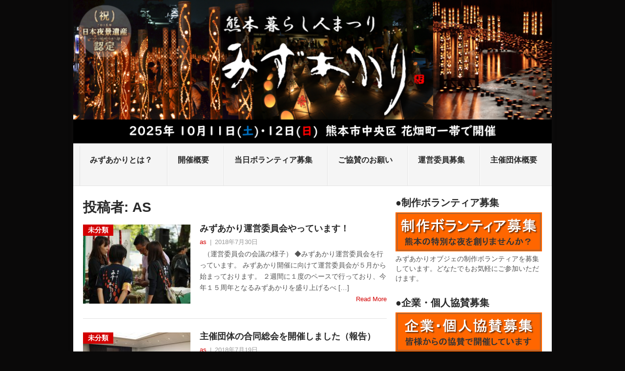

--- FILE ---
content_type: text/html; charset=UTF-8
request_url: http://mizuakari.net/archives/author/araki/page/3
body_size: 6943
content:
<!DOCTYPE html>
<html lang="ja">
<head>
<meta charset="UTF-8">
<meta name="viewport" content="width=device-width, initial-scale=1">
<link rel="profile" href="http://gmpg.org/xfn/11">
<link rel="pingback" href="http://mizuakari.net/wp/xmlrpc.php">
<title>ページ 3 &#8211; 熊本暮らし人まつり みずあかり</title>
<link rel='dns-prefetch' href='//webfonts.sakura.ne.jp' />
<link rel='dns-prefetch' href='//s.w.org' />
<link rel="alternate" type="application/rss+xml" title="熊本暮らし人まつり みずあかり &raquo; フィード" href="http://mizuakari.net/feed" />
<link rel="alternate" type="application/rss+xml" title="熊本暮らし人まつり みずあかり &raquo; コメントフィード" href="http://mizuakari.net/comments/feed" />
<link rel="alternate" type="application/rss+xml" title="熊本暮らし人まつり みずあかり &raquo; as による投稿のフィード" href="http://mizuakari.net/archives/author/araki/feed" />
		<script type="text/javascript">
			window._wpemojiSettings = {"baseUrl":"https:\/\/s.w.org\/images\/core\/emoji\/2.2.1\/72x72\/","ext":".png","svgUrl":"https:\/\/s.w.org\/images\/core\/emoji\/2.2.1\/svg\/","svgExt":".svg","source":{"concatemoji":"http:\/\/mizuakari.net\/wp\/wp-includes\/js\/wp-emoji-release.min.js?ver=4.7.29"}};
			!function(t,a,e){var r,n,i,o=a.createElement("canvas"),l=o.getContext&&o.getContext("2d");function c(t){var e=a.createElement("script");e.src=t,e.defer=e.type="text/javascript",a.getElementsByTagName("head")[0].appendChild(e)}for(i=Array("flag","emoji4"),e.supports={everything:!0,everythingExceptFlag:!0},n=0;n<i.length;n++)e.supports[i[n]]=function(t){var e,a=String.fromCharCode;if(!l||!l.fillText)return!1;switch(l.clearRect(0,0,o.width,o.height),l.textBaseline="top",l.font="600 32px Arial",t){case"flag":return(l.fillText(a(55356,56826,55356,56819),0,0),o.toDataURL().length<3e3)?!1:(l.clearRect(0,0,o.width,o.height),l.fillText(a(55356,57331,65039,8205,55356,57096),0,0),e=o.toDataURL(),l.clearRect(0,0,o.width,o.height),l.fillText(a(55356,57331,55356,57096),0,0),e!==o.toDataURL());case"emoji4":return l.fillText(a(55357,56425,55356,57341,8205,55357,56507),0,0),e=o.toDataURL(),l.clearRect(0,0,o.width,o.height),l.fillText(a(55357,56425,55356,57341,55357,56507),0,0),e!==o.toDataURL()}return!1}(i[n]),e.supports.everything=e.supports.everything&&e.supports[i[n]],"flag"!==i[n]&&(e.supports.everythingExceptFlag=e.supports.everythingExceptFlag&&e.supports[i[n]]);e.supports.everythingExceptFlag=e.supports.everythingExceptFlag&&!e.supports.flag,e.DOMReady=!1,e.readyCallback=function(){e.DOMReady=!0},e.supports.everything||(r=function(){e.readyCallback()},a.addEventListener?(a.addEventListener("DOMContentLoaded",r,!1),t.addEventListener("load",r,!1)):(t.attachEvent("onload",r),a.attachEvent("onreadystatechange",function(){"complete"===a.readyState&&e.readyCallback()})),(r=e.source||{}).concatemoji?c(r.concatemoji):r.wpemoji&&r.twemoji&&(c(r.twemoji),c(r.wpemoji)))}(window,document,window._wpemojiSettings);
		</script>
		<style type="text/css">
img.wp-smiley,
img.emoji {
	display: inline !important;
	border: none !important;
	box-shadow: none !important;
	height: 1em !important;
	width: 1em !important;
	margin: 0 .07em !important;
	vertical-align: -0.1em !important;
	background: none !important;
	padding: 0 !important;
}
</style>
<link rel='stylesheet' id='foobox-free-min-css'  href='http://mizuakari.net/wp/wp-content/plugins/foobox-image-lightbox/free/css/foobox.free.min.css?ver=1.1.11' type='text/css' media='all' />
<link rel='stylesheet' id='whats-new-style-css'  href='http://mizuakari.net/wp/wp-content/plugins/whats-new-genarator/whats-new.css?ver=1.11.2' type='text/css' media='all' />
<link rel='stylesheet' id='point-style-css'  href='http://mizuakari.net/wp/wp-content/themes/point/style.css?ver=4.7.29' type='text/css' media='all' />
<style id='point-style-inline-css' type='text/css'>

        a:hover, .menu .current-menu-item > a, .menu .current-menu-item, .current-menu-ancestor > a.sf-with-ul, .current-menu-ancestor, footer .textwidget a, .single_post a, #commentform a, .copyrights a:hover, a, footer .widget li a:hover, .menu > li:hover > a, .single_post .post-info a, .post-info a, .readMore a, .reply a, .fn a, .carousel a:hover, .single_post .related-posts a:hover, .sidebar.c-4-12 .textwidget a, footer .textwidget a, .sidebar.c-4-12 a:hover, .title a:hover, .trending-articles li a:hover { color: #d30000; }
        .nav-previous a, .nav-next a, .sub-menu, #commentform input#submit, .tagcloud a, #tabber ul.tabs li a.selected, .featured-cat, .mts-subscribe input[type='submit'], .pagination a, .widget .wpt_widget_content #tags-tab-content ul li a, .latestPost-review-wrapper, .pagination .dots, .primary-navigation #wpmm-megamenu .wpmm-posts .wpmm-pagination a, #wpmm-megamenu .review-total-only { background: #d30000; color: #fff; } .header-button { background: #38B7EE; } #logo a { color: #000000; }
			
</style>
<script type='text/javascript' src='http://mizuakari.net/wp/wp-includes/js/jquery/jquery.js?ver=1.12.4'></script>
<script type='text/javascript' src='http://mizuakari.net/wp/wp-includes/js/jquery/jquery-migrate.min.js?ver=1.4.1'></script>
<script type='text/javascript' src='//webfonts.sakura.ne.jp/js/sakura.js?ver=1.0.5'></script>
<script type='text/javascript' src='http://mizuakari.net/wp/wp-content/plugins/foobox-image-lightbox/free/js/foobox.free.min.js?ver=1.1.11'></script>
<link rel='https://api.w.org/' href='http://mizuakari.net/wp-json/' />
<link rel="EditURI" type="application/rsd+xml" title="RSD" href="http://mizuakari.net/wp/xmlrpc.php?rsd" />
<link rel="wlwmanifest" type="application/wlwmanifest+xml" href="http://mizuakari.net/wp/wp-includes/wlwmanifest.xml" /> 
<meta name="generator" content="WordPress 4.7.29" />

<!-- BEGIN: WP Social Bookmarking Light HEAD -->


<script>
    (function (d, s, id) {
        var js, fjs = d.getElementsByTagName(s)[0];
        if (d.getElementById(id)) return;
        js = d.createElement(s);
        js.id = id;
        js.src = "//connect.facebook.net/en_US/sdk.js#xfbml=1&version=v2.7";
        fjs.parentNode.insertBefore(js, fjs);
    }(document, 'script', 'facebook-jssdk'));
</script>

<style type="text/css">
    .wp_social_bookmarking_light{
    border: 0 !important;
    padding: 10px 0 20px 0 !important;
    margin: 0 !important;
}
.wp_social_bookmarking_light div{
    float: left !important;
    border: 0 !important;
    padding: 0 !important;
    margin: 0 5px 0px 0 !important;
    min-height: 30px !important;
    line-height: 18px !important;
    text-indent: 0 !important;
}
.wp_social_bookmarking_light img{
    border: 0 !important;
    padding: 0;
    margin: 0;
    vertical-align: top !important;
}
.wp_social_bookmarking_light_clear{
    clear: both !important;
}
#fb-root{
    display: none;
}
.wsbl_twitter{
    width: 100px;
}
.wsbl_facebook_like iframe{
    max-width: none !important;
}
.wsbl_pinterest a{
    border: 0px !important;
}
</style>
<!-- END: WP Social Bookmarking Light HEAD -->
	<style type="text/css">
					.site-title a,
			.site-description {
				color: #000000;
			}
				</style>
	<style type="text/css" id="custom-background-css">
body.custom-background { background-color: #0a0909; }
</style>

<!-- BEGIN ExactMetrics v5.3.8 Universal Analytics - https://exactmetrics.com/ -->
<script>
(function(i,s,o,g,r,a,m){i['GoogleAnalyticsObject']=r;i[r]=i[r]||function(){
	(i[r].q=i[r].q||[]).push(arguments)},i[r].l=1*new Date();a=s.createElement(o),
	m=s.getElementsByTagName(o)[0];a.async=1;a.src=g;m.parentNode.insertBefore(a,m)
})(window,document,'script','https://www.google-analytics.com/analytics.js','ga');
  ga('create', 'UA-81623684-1', 'auto');
  ga('send', 'pageview');
</script>
<!-- END ExactMetrics Universal Analytics -->
</head>

<body id="blog" class="archive paged author custom-background paged-3 author-paged-3">
<div class="main-container">

	
	<header id="masthead" class="site-header" role="banner">
		<div class="site-branding">
												<h2 id="logo" class="image-logo" itemprop="headline">
						<a href="http://mizuakari.net"><img src="http://mizuakari.net/wp/wp-content/uploads/2025/08/TOP_2025.png" alt="熊本暮らし人まつり みずあかり"></a>
					</h2><!-- END #logo -->
										
			<!-- EDITED 2016.8.3 BY STAFF2 -->
			<a href="#" id="pull" class="toggle-mobile-menu">MENU（タップで開きます）<!--Menu--></a>
			<div class="primary-navigation">
				<nav id="navigation" class="mobile-menu-wrapper" role="navigation">
											<ul id="menu-1_menu_header" class="menu clearfix"><li id="menu-item-32" class="menu-item menu-item-type-post_type menu-item-object-page"><a href="http://mizuakari.net/about">みずあかりとは？<br /><span class="sub"></span></a></li>
<li id="menu-item-122" class="menu-item menu-item-type-post_type menu-item-object-page"><a href="http://mizuakari.net/overview">開催概要<br /><span class="sub"></span></a></li>
<li id="menu-item-1488" class="menu-item menu-item-type-post_type menu-item-object-page"><a href="http://mizuakari.net/honban_vo">当日ボランティア募集<br /><span class="sub"></span></a></li>
<li id="menu-item-33" class="menu-item menu-item-type-post_type menu-item-object-page"><a href="http://mizuakari.net/kifu">ご協賛のお願い<br /><span class="sub"></span></a></li>
<li id="menu-item-766" class="menu-item menu-item-type-post_type menu-item-object-page"><a href="http://mizuakari.net/staff">運営委員募集<br /><span class="sub"></span></a></li>
<li id="menu-item-39" class="menu-item menu-item-type-post_type menu-item-object-page"><a href="http://mizuakari.net/aboutus">主催団体概要<br /><span class="sub"></span></a></li>
</ul>									</nav><!-- #navigation -->
			</div><!-- .primary-navigation -->
		</div><!-- .site-branding -->

	</header><!-- #masthead -->

		
		
<div id="page" class="home-page">
	<div class="content">
		<div class="article">
			<h1 class="postsby">
				<span>投稿者: <span class="vcard">as</span></span>
			</h1>	
			
						
				<article class="pexcerpt post excerpt ">
																		<a href="http://mizuakari.net/archives/673" title="みずあかり運営委員会やっています！" rel="nofollow" id="featured-thumbnail">
								<div class="featured-thumbnail"><img width="220" height="162" src="http://mizuakari.net/wp/wp-content/uploads/2017/08/staff05-220x162.jpg" class="attachment-featured size-featured wp-post-image" alt="" title="" /></div>								<div class="featured-cat">未分類</div>
															</a>
																<header>						
						<h2 class="title">
							<a href="http://mizuakari.net/archives/673" title="みずあかり運営委員会やっています！" rel="bookmark">みずあかり運営委員会やっています！</a>
						</h2>
						<div class="post-info"><span class="theauthor"><a href="http://mizuakari.net/archives/author/araki" title="as の投稿" rel="author">as</a></span> | <span class="thetime">2018年7月30日</span></div>
					</header><!--.header-->
											<div class="post-content image-caption-format-1">
				            &nbsp; （運営委員会の会議の様子） ◆みずあかり運営委員会を行っています。 みずあかり開催に向けて運営委員会が５月から始まっております。 ２週間に１度のペースで行っており、今年１５周年となるみずあかりを盛り上げるべ [&hellip;]						</div>
					    <span class="readMore"><a href="http://mizuakari.net/archives/673" title="みずあかり運営委員会やっています！" rel="nofollow">Read More</a></span>
				    				</article>

			
				<article class="pexcerpt1 post excerpt last">
																		<a href="http://mizuakari.net/archives/751" title="主催団体の合同総会を開催しました（報告）" rel="nofollow" id="featured-thumbnail">
								<div class="featured-thumbnail"><img width="220" height="162" src="http://mizuakari.net/wp/wp-content/uploads/2017/08/5799586a4e5f7b05d28a6e49d09b1991-220x162.jpg" class="attachment-featured size-featured wp-post-image" alt="" title="" /></div>								<div class="featured-cat">未分類</div>
															</a>
																<header>						
						<h2 class="title">
							<a href="http://mizuakari.net/archives/751" title="主催団体の合同総会を開催しました（報告）" rel="bookmark">主催団体の合同総会を開催しました（報告）</a>
						</h2>
						<div class="post-info"><span class="theauthor"><a href="http://mizuakari.net/archives/author/araki" title="as の投稿" rel="author">as</a></span> | <span class="thetime">2018年7月19日</span></div>
					</header><!--.header-->
											<div class="post-content image-caption-format-1">
				            7月19日（木）夜、みずあかり主催団体である 「一般社団法人熊本暮らし人まつり」 並びに 「みずあかり運営委員会」 の合同総会が、桜の馬場城彩苑・会議室にて開催されました。 一般社団法人熊本暮らし人まつり理事、監事、顧問 [&hellip;]						</div>
					    <span class="readMore"><a href="http://mizuakari.net/archives/751" title="主催団体の合同総会を開催しました（報告）" rel="nofollow">Read More</a></span>
				    				</article>

			
				<article class="pexcerpt2 post excerpt ">
																		<a href="http://mizuakari.net/archives/1064" title="第15回みずあかり開催予定日について（2018年日程）" rel="nofollow" id="featured-thumbnail">
								<div class="featured-thumbnail">
									<img src="http://mizuakari.net/wp/wp-content/themes/point/images/nothumb.png" class="attachment-featured wp-post-image" alt="第15回みずあかり開催予定日について（2018年日程）">
								</div>
								<div class="featured-cat">未分類</div>
															</a>
																<header>						
						<h2 class="title">
							<a href="http://mizuakari.net/archives/1064" title="第15回みずあかり開催予定日について（2018年日程）" rel="bookmark">第15回みずあかり開催予定日について（2018年日程）</a>
						</h2>
						<div class="post-info"><span class="theauthor"><a href="http://mizuakari.net/archives/author/araki" title="as の投稿" rel="author">as</a></span> | <span class="thetime">2018年5月28日</span></div>
					</header><!--.header-->
											<div class="post-content image-caption-format-1">
				            第15回みずあかり開催は、 次の通り予定しております。 2018年10月6日（土）、7日（日） &nbsp; 詳細が決まりましたら、随時、本ホームページでお知らせいたします。 &nbsp;						</div>
					    <span class="readMore"><a href="http://mizuakari.net/archives/1064" title="第15回みずあかり開催予定日について（2018年日程）" rel="nofollow">Read More</a></span>
				    				</article>

			
				<article class="pexcerpt3 post excerpt last">
																		<a href="http://mizuakari.net/archives/570" title="みずあかり無事終了しました（実績速報値掲載）" rel="nofollow" id="featured-thumbnail">
								<div class="featured-thumbnail"><img width="220" height="162" src="http://mizuakari.net/wp/wp-content/uploads/2016/10/3650b317f11c38ebe764fd077aa57da9-220x162.jpg" class="attachment-featured size-featured wp-post-image" alt="" title="" /></div>								<div class="featured-cat">未分類</div>
															</a>
																<header>						
						<h2 class="title">
							<a href="http://mizuakari.net/archives/570" title="みずあかり無事終了しました（実績速報値掲載）" rel="bookmark">みずあかり無事終了しました（実績速報値掲載）</a>
						</h2>
						<div class="post-info"><span class="theauthor"><a href="http://mizuakari.net/archives/author/araki" title="as の投稿" rel="author">as</a></span> | <span class="thetime">2017年10月9日</span></div>
					</header><!--.header-->
											<div class="post-content image-caption-format-1">
				            第14回　熊本暮らし人まつり　みずあかり　無事終了いたしました。 今年のみずあかりの演出の様子 ▲メイン会場の花畑公園 ▲暗闇に浮かぶ竹灯籠のあかり。 ▲市民会館前から地震復旧工事中の熊本城 ▲城彩苑会場 ▲花畑公園と城 [&hellip;]						</div>
					    <span class="readMore"><a href="http://mizuakari.net/archives/570" title="みずあかり無事終了しました（実績速報値掲載）" rel="nofollow">Read More</a></span>
				    				</article>

			
				<article class="pexcerpt4 post excerpt ">
																		<a href="http://mizuakari.net/archives/1026" title="クラウドファンディングご支援のお願い" rel="nofollow" id="featured-thumbnail">
								<div class="featured-thumbnail">
									<img src="http://mizuakari.net/wp/wp-content/themes/point/images/nothumb.png" class="attachment-featured wp-post-image" alt="クラウドファンディングご支援のお願い">
								</div>
								<div class="featured-cat">未分類</div>
															</a>
																<header>						
						<h2 class="title">
							<a href="http://mizuakari.net/archives/1026" title="クラウドファンディングご支援のお願い" rel="bookmark">クラウドファンディングご支援のお願い</a>
						</h2>
						<div class="post-info"><span class="theauthor"><a href="http://mizuakari.net/archives/author/araki" title="as の投稿" rel="author">as</a></span> | <span class="thetime">2017年10月8日</span></div>
					</header><!--.header-->
											<div class="post-content image-caption-format-1">
				            熊本の市民力「みずあかりの輪」をもっともっと広げたい！！ こちらのページをご覧下さい。 https://camp-fire.jp/projects/view/46941						</div>
					    <span class="readMore"><a href="http://mizuakari.net/archives/1026" title="クラウドファンディングご支援のお願い" rel="nofollow">Read More</a></span>
				    				</article>

			
				<nav class="navigation posts-navigation" role="navigation">
		<!--Start Pagination-->
        			<h2 class="screen-reader-text">Posts navigation</h2>
			<div class="pagination nav-links">
									<div class="nav-previous"><a href="http://mizuakari.net/archives/author/araki/page/4" ><i class="point-icon icon-left"></i> Older posts</a></div>
				
									<div class="nav-next"><a href="http://mizuakari.net/archives/author/araki/page/2" >Newer posts  <i class="point-icon icon-right"></i></a></div>
							</div>
			</nav><!--End Pagination-->
	
		
		</div>
		
<aside class="sidebar c-4-12">
	<div id="sidebars" class="sidebar">
		<div class="sidebar_list">
			<aside id="text-2" class="widget widget_text"><h3 class="widget-title">●制作ボランティア募集</h3>			<div class="textwidget"><a href="http://mizuakari.net/volunteer"><img src="http://mizuakari.sakura.ne.jp/wp/wp-content/uploads/2016/07/sdb01.png"></a>
みずあかりオブジェの制作ボランティアを募集しています。どなたでもお気軽にご参加いただけます。</div>
		</aside><aside id="text-3" class="widget widget_text"><h3 class="widget-title">●企業・個人協賛募集</h3>			<div class="textwidget"><a href="http://mizuakari.net/kifu/"><img src="http://mizuakari.sakura.ne.jp/wp/wp-content/uploads/2016/07/sdb02.png"></a>
みずあかりは、300社を超える民間企業と個人の皆様からの協賛金（寄付）により成り立っているお祭りです。皆様のご支援を何卒宜しくお願いいたします。

<br><br></div>
		</aside><aside id="nav_menu-2" class="widget widget_nav_menu"><h3 class="widget-title">●コンテンツメニュー</h3><div class="menu-3_menu_sidebar-container"><ul id="menu-3_menu_sidebar" class="menu"><li id="menu-item-40" class="menu-item menu-item-type-post_type menu-item-object-page menu-item-40"><a href="http://mizuakari.net/about">みずあかりとは？</a></li>
<li id="menu-item-115" class="menu-item menu-item-type-post_type menu-item-object-page menu-item-115"><a href="http://mizuakari.net/overview">開催概要</a></li>
<li id="menu-item-1103" class="menu-item menu-item-type-post_type menu-item-object-page menu-item-1103"><a href="http://mizuakari.net/volunteer">制作ボランティア募集</a></li>
<li id="menu-item-41" class="menu-item menu-item-type-post_type menu-item-object-page menu-item-41"><a href="http://mizuakari.net/kifu">ご協賛のお願い</a></li>
<li id="menu-item-42" class="menu-item menu-item-type-post_type menu-item-object-page menu-item-42"><a href="http://mizuakari.net/aboutus">主催団体概要</a></li>
<li id="menu-item-765" class="menu-item menu-item-type-post_type menu-item-object-page menu-item-765"><a href="http://mizuakari.net/staff">運営委員募集</a></li>
<li id="menu-item-235" class="menu-item menu-item-type-post_type menu-item-object-page menu-item-235"><a href="http://mizuakari.net/record">過去の開催記録・協賛社紹介</a></li>
<li id="menu-item-295" class="menu-item menu-item-type-post_type menu-item-object-page menu-item-295"><a href="http://mizuakari.net/photo_riyou">マスコミ等の皆様へ（写真使用申請）</a></li>
<li id="menu-item-196" class="menu-item menu-item-type-custom menu-item-object-custom menu-item-196"><a href="https://www.facebook.com/%E7%86%8A%E6%9C%AC%E3%81%8F%E3%82%89%E3%81%97%E4%BA%BA%E7%A5%AD%E3%82%8A%E3%81%BF%E3%81%9A%E3%81%82%E3%81%8B%E3%82%8A-235573309818190/">みずあかりFacebookページ</a></li>
</ul></div></aside>		</div>
	</div><!--sidebars-->
</aside>
			</div><!-- .content -->
</div><!-- #page -->
<footer>
	</footer><!--footer-->
<!--start copyrights-->
<div class="copyrights">
	<div class="row" id="copyright-note">
				<div class="copyright-left-text">Copyright &copy; 2026 <a href="http://mizuakari.net" title="6千人のボランティアでつくる特別な夜。" rel="nofollow">みずあかり運営委員会<!--/* 熊本暮らし人まつり みずあかり */--></a></div>
		<div class="copyright-text">
					</div>
		<div class="footer-navigation">
							<ul id="menu-1_menu_header-1" class="menu"><li id="menu-item-32" class="menu-item menu-item-type-post_type menu-item-object-page menu-item-32"><a href="http://mizuakari.net/about">みずあかりとは？</a></li>
<li id="menu-item-122" class="menu-item menu-item-type-post_type menu-item-object-page menu-item-122"><a href="http://mizuakari.net/overview">開催概要</a></li>
<li id="menu-item-1488" class="menu-item menu-item-type-post_type menu-item-object-page menu-item-1488"><a href="http://mizuakari.net/honban_vo">当日ボランティア募集</a></li>
<li id="menu-item-33" class="menu-item menu-item-type-post_type menu-item-object-page menu-item-33"><a href="http://mizuakari.net/kifu">ご協賛のお願い</a></li>
<li id="menu-item-766" class="menu-item menu-item-type-post_type menu-item-object-page menu-item-766"><a href="http://mizuakari.net/staff">運営委員募集</a></li>
<li id="menu-item-39" class="menu-item menu-item-type-post_type menu-item-object-page menu-item-39"><a href="http://mizuakari.net/aboutus">主催団体概要</a></li>
</ul>					</div>
		<div class="top"><a href="#top" class="toplink"><i class="point-icon icon-up-dir"></i></a></div>
	</div>
</div>
<!--end copyrights-->

<!-- BEGIN: WP Social Bookmarking Light FOOTER -->
    <script>!function(d,s,id){var js,fjs=d.getElementsByTagName(s)[0],p=/^http:/.test(d.location)?'http':'https';if(!d.getElementById(id)){js=d.createElement(s);js.id=id;js.src=p+'://platform.twitter.com/widgets.js';fjs.parentNode.insertBefore(js,fjs);}}(document, 'script', 'twitter-wjs');</script>

    <script src="https://apis.google.com/js/platform.js" async defer>
        {lang: "en-US"}
    </script>

<!-- END: WP Social Bookmarking Light FOOTER -->
<script type='text/javascript' src='http://mizuakari.net/wp/wp-content/themes/point/js/customscripts.js?ver=20120212'></script>
<script type='text/javascript' src='http://mizuakari.net/wp/wp-includes/js/wp-embed.min.js?ver=4.7.29'></script>
<script type="text/javascript">/* Run FooBox FREE (v1.1.11) */
(function( FOOBOX, $, undefined ) {
  FOOBOX.o = {wordpress: { enabled: true }, excludes:'.fbx-link,.nofoobox,.nolightbox,a[href*="pinterest.com/pin/create/button/"]', affiliate : { enabled: false }};
  FOOBOX.init = function() {
    $(".fbx-link").removeClass("fbx-link");
    $(".foogallery-container.foogallery-lightbox-foobox, .foogallery-container.foogallery-lightbox-foobox-free, .gallery, .wp-caption, a:has(img[class*=wp-image-]), .post a:has(img[class*=wp-image-]), .foobox").foobox(FOOBOX.o);
  };
}( window.FOOBOX = window.FOOBOX || {}, FooBox.$ ));

FooBox.ready(function() {

  jQuery("body").append("<span style=\"font-family:'foobox'; color:transparent; position:absolute; top:-1000em;\">f</span>");
  FOOBOX.init();

});
</script></div><!-- main-container -->

</body>
</html>

--- FILE ---
content_type: text/plain
request_url: https://www.google-analytics.com/j/collect?v=1&_v=j102&a=1117386565&t=pageview&_s=1&dl=http%3A%2F%2Fmizuakari.net%2Farchives%2Fauthor%2Faraki%2Fpage%2F3&ul=en-us%40posix&dt=%E3%83%9A%E3%83%BC%E3%82%B8%203%20%E2%80%93%20%E7%86%8A%E6%9C%AC%E6%9A%AE%E3%82%89%E3%81%97%E4%BA%BA%E3%81%BE%E3%81%A4%E3%82%8A%20%E3%81%BF%E3%81%9A%E3%81%82%E3%81%8B%E3%82%8A&sr=1280x720&vp=1280x720&_u=IEBAAEABAAAAACAAI~&jid=1663125157&gjid=277308258&cid=452132623.1768832579&tid=UA-81623684-1&_gid=2057315463.1768832579&_r=1&_slc=1&z=1539522172
body_size: -449
content:
2,cG-C4SCC9650H